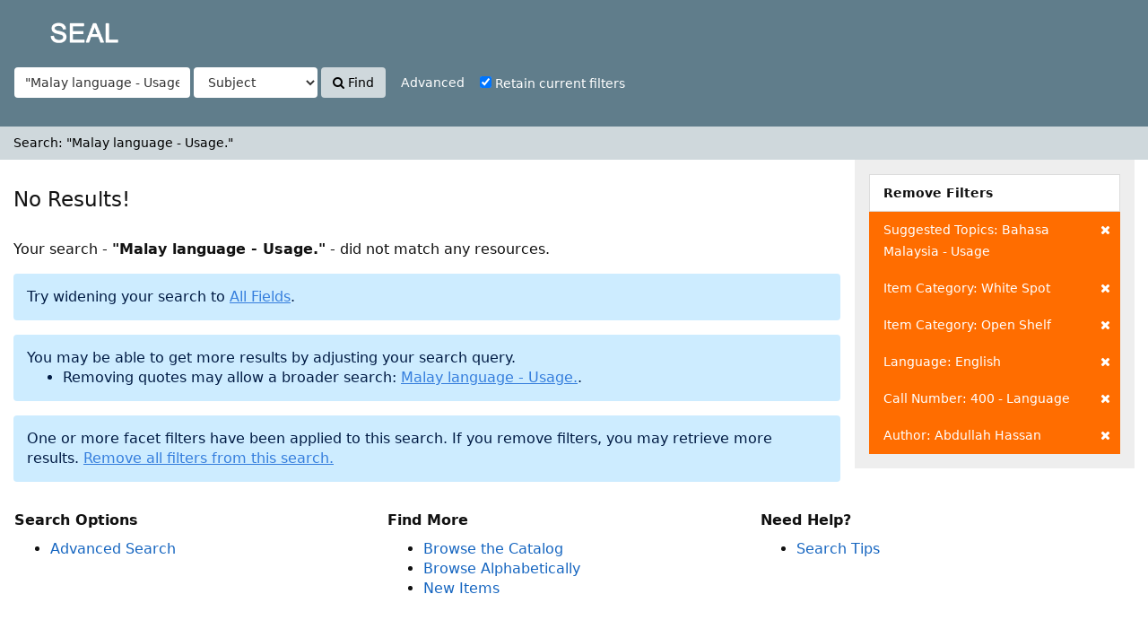

--- FILE ---
content_type: text/html; charset=UTF-8
request_url: http://iicplibrary.newinti.edu.my:8080/seal/Search/Results?filter%5B%5D=topic_facet%3A%22Bahasa+Malaysia+-+Usage%22&filter%5B%5D=itemcategory%3A%22White+Spot%22&filter%5B%5D=itemcategory%3A%22Open+Shelf%22&filter%5B%5D=language%3A%22English%22&filter%5B%5D=dewey-hundreds%3A%22400+-+Language%22&filter%5B%5D=author_facet%3A%22Abdullah+Hassan%22&lookfor=%22Malay+language+-+Usage.%22&type=Subject
body_size: 16853
content:
<!DOCTYPE html><html lang="en">
  <head>
        <meta charset="utf-8">
    <meta http-equiv="X-UA-Compatible" content="IE=edge"/>
    <meta name="viewport" content="width=device-width,initial-scale=1.0"/>
    <meta http-equiv="Content-Type" content="text/html; charset=UTF-8">
<meta name="Generator" content="SEAL 4.0">    <title>Search Results - &quot;Malay language - Usage.&quot;</title>        <!-- RTL styling -->
        <link href="/seal/themes/sandal/css/compiled.css?_=1512439546" media="all" rel="stylesheet" type="text/css">
<link href="/seal/themes/bootstrap3/css/print.css?_=1512439514" media="print" rel="stylesheet" type="text/css">
<link href="/seal/themes/bootstrap3/css/flex-fallback.css?_=1512439514" media="lt IE 10" rel="stylesheet" type="text/css">
<link href="/seal/themes/root/images/vufind-favicon.ico" rel="shortcut icon" type="image/x-icon">
<link href="/seal/Search/OpenSearch?method=describe" rel="search" type="application/opensearchdescription+xml" title="Library Catalog Search">                <!--[if lt IE 10]><script type="text/javascript" src="/seal/themes/bootstrap3/js/vendor/base64.js?_=1512439517"></script><![endif]-->
<script type="text/javascript" src="/seal/themes/bootstrap3/js/vendor/jquery.min.js?_=1512439518"></script>
<script type="text/javascript" src="/seal/themes/bootstrap3/js/vendor/bootstrap.min.js?_=1512439517"></script>
<script type="text/javascript" src="/seal/themes/bootstrap3/js/vendor/bootstrap-accessibility.min.js?_=1512439517"></script>
<script type="text/javascript" src="/seal/themes/bootstrap3/js/vendor/validator.min.js?_=1512439518"></script>
<script type="text/javascript" src="/seal/themes/bootstrap3/js/lib/form-attr-polyfill.js?_=1512439517"></script>
<script type="text/javascript" src="/seal/themes/bootstrap3/js/lib/autocomplete.js?_=1512439516"></script>
<script type="text/javascript" src="/seal/themes/bootstrap3/js/common.js?_=1512439516"></script>
<script type="text/javascript" src="/seal/themes/bootstrap3/js/lightbox.js?_=1512439516"></script>
<script type="text/javascript" src="/seal/themes/bootstrap3/js/check_item_statuses.js?_=1512439515"></script>
<script type="text/javascript" src="/seal/themes/bootstrap3/js/check_save_statuses.js?_=1512439515"></script>
<script type="text/javascript" src="/seal/themes/bootstrap3/js/facets.js?_=1512439516"></script>
<script type="text/javascript">
    //<!--
    var userIsLoggedIn = false;
    //-->
</script>
<script type="text/javascript">
    //<!--
    VuFind.path = '/seal';
VuFind.defaultSearchBackend = 'Solr';
VuFind.addTranslations({"add_tag_success": "Tags Saved","bulk_email_success": "Your item(s) were emailed","bulk_noitems_advice": "No items were selected. Please click on a checkbox next to an item and try again.","bulk_save_success": "Your item(s) were saved successfully","close": "close","collection_empty": "No items to display.","error_occurred": "An error has occurred","go_to_list": "Go to List","libphonenumber_invalid": "Phone number invalid","libphonenumber_invalidcountry": "Invalid country calling code","libphonenumber_invalidregion": "Invalid region code:","libphonenumber_notanumber": "The string supplied did not seem to be a phone number","libphonenumber_toolong": "The string supplied is too long to be a phone number","libphonenumber_tooshort": "The string supplied is too short to be a phone number","libphonenumber_tooshortidd": "Phone number too short after IDD","loading": "Loading","more": "more","number_thousands_separator": ",","sms_success": "Message sent.","Phone number invalid": "Phone number invalid","Invalid country calling code": "Invalid country calling code","Invalid region code": "Invalid region code:","The string supplied did not seem to be a phone number": "The string supplied did not seem to be a phone number","The string supplied is too long to be a phone number": "The string supplied is too long to be a phone number","The string supplied is too short to be a phone number": "The string supplied is too short to be a phone number","Phone number too short after IDD": "Phone number too short after IDD"});
    //-->
</script>  </head>
  <body class="template-dir-search template-name-results ">
<!-- Go to www.addthis.com/dashboard to customize your tools
<script type="text/javascript" src="//s7.addthis.com/js/300/addthis_widget.js#pubid=ra-5975be45c97fce20"></script>  -->



       <header class="hidden-print">
              <span class="sr-only">Your search - <strong>&quot;Malay language - Usage.&quot;</strong> - did not match any resources.</span>
            <a class="sr-only" href="#content">Skip to content</a>
      <div class="banner container navbar">
  <div class="navbar-header">
    <button type="button" class="navbar-toggle" data-toggle="collapse" data-target="#header-collapse">
      <span class="sr-only">Toggle navigation</span>
      <i class="fa fa-bars" aria-hidden="true"></i>
    </button>
    <a class="navbar-brand lang-en" href="/seal/">SEAL</a>
  </div>
      <div class="collapse navbar-collapse" id="header-collapse">
      <nav>
        <ul role="navigation" class="nav navbar-nav navbar-right flip">
                              
          
                  </ul>
      </nav>
    </div>
  </div>
  <div class="search container navbar">
    <nav class="nav searchbox hidden-print">
        <form id="searchForm" class="searchForm navbar-form navbar-left flip" method="get" action="/seal/Search/Results" name="searchForm" autocomplete="off">
            <input id="searchForm_lookfor" class="searchForm_lookfor form-control search-query autocomplete searcher:Solr" type="text" name="lookfor" value="&quot;Malay&#x20;language&#x20;-&#x20;Usage.&quot;" placeholder="Enter search terms here..." />
          <select id="searchForm_type" class="searchForm_type form-control" name="type" data-native-menu="false">
                  <option value="AllFields">All Fields</option>
                  <option value="Title">Title</option>
                  <option value="Author">Author</option>
                  <option value="Subject" selected="selected">Subject</option>
                  <option value="CallNumber">Call Number</option>
                  <option value="ISN">ISBN/ISSN</option>
                  <option value="barcode">Accession No</option>
                  <option value="controlno">Control No</option>
              </select>
        <button type="submit" class="btn btn-primary"><i class="fa fa-search" aria-hidden="true"></i> Find</button>
          <a href="/seal/Search/Advanced?edit=148230515" class="btn btn-link" rel="nofollow">Advanced</a>
        
                        <div class="checkbox">
        <label>
          <input onChange="$('.applied-filter').click()" type="checkbox" checked="checked" class="searchFormKeepFilters"/>
          Retain current filters        </label>
      </div>
      <div class="hidden">
                  <input class="applied-filter" id="applied_filter_1" type="checkbox" checked="checked" name="filter[]" value="topic_facet&#x3A;&quot;Bahasa&#x20;Malaysia&#x20;-&#x20;Usage&quot;" />
          <label for="applied_filter_1">topic_facet:&quot;Bahasa Malaysia - Usage&quot;</label>
                  <input class="applied-filter" id="applied_filter_2" type="checkbox" checked="checked" name="filter[]" value="itemcategory&#x3A;&quot;White&#x20;Spot&quot;" />
          <label for="applied_filter_2">itemcategory:&quot;White Spot&quot;</label>
                  <input class="applied-filter" id="applied_filter_3" type="checkbox" checked="checked" name="filter[]" value="itemcategory&#x3A;&quot;Open&#x20;Shelf&quot;" />
          <label for="applied_filter_3">itemcategory:&quot;Open Shelf&quot;</label>
                  <input class="applied-filter" id="applied_filter_4" type="checkbox" checked="checked" name="filter[]" value="language&#x3A;&quot;English&quot;" />
          <label for="applied_filter_4">language:&quot;English&quot;</label>
                  <input class="applied-filter" id="applied_filter_5" type="checkbox" checked="checked" name="filter[]" value="dewey-hundreds&#x3A;&quot;400&#x20;-&#x20;Language&quot;" />
          <label for="applied_filter_5">dewey-hundreds:&quot;400 - Language&quot;</label>
                  <input class="applied-filter" id="applied_filter_6" type="checkbox" checked="checked" name="filter[]" value="author_facet&#x3A;&quot;Abdullah&#x20;Hassan&quot;" />
          <label for="applied_filter_6">author_facet:&quot;Abdullah Hassan&quot;</label>
                      </div>
            <input type="hidden" name="limit" value="20" /><input type="hidden" name="sort" value="relevance" />  </form>
    </nav>
  </div>
    </header>
    <nav class="breadcrumbs">
      <div class="container">
                  <ul class="breadcrumb hidden-print">
                          <li class="active">Search: &quot;Malay language - Usage.&quot;</li>                      </ul>
              </div>
    </nav>
    <div role="main" class="main">
      <div id="content" class="container">
        
<div class="mainbody left">
      <nav class="search-header hidden-print">
    <div class="search-stats">
              <h2>No Results!</h2>
          </div>

      </nav>
  
      <p>
                      Your search - <strong>&quot;Malay language - Usage.&quot;</strong> - did not match any resources.          </p>
                                                  <div class="alert alert-info">
    Try widening your search to    <a href="?filter%5B%5D=topic_facet%3A%22Bahasa+Malaysia+-+Usage%22&amp;filter%5B%5D=itemcategory%3A%22White+Spot%22&amp;filter%5B%5D=itemcategory%3A%22Open+Shelf%22&amp;filter%5B%5D=language%3A%22English%22&amp;filter%5B%5D=dewey-hundreds%3A%22400+-+Language%22&amp;filter%5B%5D=author_facet%3A%22Abdullah+Hassan%22&amp;lookfor=%22Malay+language+-+Usage.%22&amp;type=AllFields">All Fields</a>.
  </div>
                          <div class="alert alert-info">
    <p>You may be able to get more results by adjusting your search query.</p>
    <ul>
              <li>Removing quotes may allow a broader search: <a href="?filter%5B%5D=topic_facet%3A%22Bahasa+Malaysia+-+Usage%22&amp;filter%5B%5D=itemcategory%3A%22White+Spot%22&amp;filter%5B%5D=itemcategory%3A%22Open+Shelf%22&amp;filter%5B%5D=language%3A%22English%22&amp;filter%5B%5D=dewey-hundreds%3A%22400+-+Language%22&amp;filter%5B%5D=author_facet%3A%22Abdullah+Hassan%22&amp;lookfor=Malay+language+-+Usage.">Malay language - Usage.</a>.</li>
          </ul>
  </div>
                                    <div class="alert alert-info">
    One or more facet filters have been applied to this search. If you remove filters, you may retrieve more results. 
    <a href="?lookfor=%22Malay+language+-+Usage.%22&amp;type=Subject">Remove all filters from this search.</a>
  </div>
            </div>

<div class="sidebar right hidden-print">
        <div class="facet-group active-filters">
  <div class="title">Remove Filters</div>
                  <a class="facet" href="/seal/Search/Results?filter%5B%5D=itemcategory%3A%22White+Spot%22&amp;filter%5B%5D=itemcategory%3A%22Open+Shelf%22&amp;filter%5B%5D=language%3A%22English%22&amp;filter%5B%5D=dewey-hundreds%3A%22400+-+Language%22&amp;filter%5B%5D=author_facet%3A%22Abdullah+Hassan%22&amp;lookfor=%22Malay+language+-+Usage.%22&amp;type=Subject" title="Clear Filter">
        <span class="status"><i class="fa fa-times" aria-hidden="true"></i></span>
                        Suggested Topics: Bahasa Malaysia - Usage      </a>
                      <a class="facet" href="/seal/Search/Results?filter%5B%5D=topic_facet%3A%22Bahasa+Malaysia+-+Usage%22&amp;filter%5B%5D=itemcategory%3A%22Open+Shelf%22&amp;filter%5B%5D=language%3A%22English%22&amp;filter%5B%5D=dewey-hundreds%3A%22400+-+Language%22&amp;filter%5B%5D=author_facet%3A%22Abdullah+Hassan%22&amp;lookfor=%22Malay+language+-+Usage.%22&amp;type=Subject" title="Clear Filter">
        <span class="status"><i class="fa fa-times" aria-hidden="true"></i></span>
                        Item Category: White Spot      </a>
                <a class="facet" href="/seal/Search/Results?filter%5B%5D=topic_facet%3A%22Bahasa+Malaysia+-+Usage%22&amp;filter%5B%5D=itemcategory%3A%22White+Spot%22&amp;filter%5B%5D=language%3A%22English%22&amp;filter%5B%5D=dewey-hundreds%3A%22400+-+Language%22&amp;filter%5B%5D=author_facet%3A%22Abdullah+Hassan%22&amp;lookfor=%22Malay+language+-+Usage.%22&amp;type=Subject" title="Clear Filter">
        <span class="status"><i class="fa fa-times" aria-hidden="true"></i></span>
                        Item Category: Open Shelf      </a>
                      <a class="facet" href="/seal/Search/Results?filter%5B%5D=topic_facet%3A%22Bahasa+Malaysia+-+Usage%22&amp;filter%5B%5D=itemcategory%3A%22White+Spot%22&amp;filter%5B%5D=itemcategory%3A%22Open+Shelf%22&amp;filter%5B%5D=dewey-hundreds%3A%22400+-+Language%22&amp;filter%5B%5D=author_facet%3A%22Abdullah+Hassan%22&amp;lookfor=%22Malay+language+-+Usage.%22&amp;type=Subject" title="Clear Filter">
        <span class="status"><i class="fa fa-times" aria-hidden="true"></i></span>
                        Language: English      </a>
                      <a class="facet" href="/seal/Search/Results?filter%5B%5D=topic_facet%3A%22Bahasa+Malaysia+-+Usage%22&amp;filter%5B%5D=itemcategory%3A%22White+Spot%22&amp;filter%5B%5D=itemcategory%3A%22Open+Shelf%22&amp;filter%5B%5D=language%3A%22English%22&amp;filter%5B%5D=author_facet%3A%22Abdullah+Hassan%22&amp;lookfor=%22Malay+language+-+Usage.%22&amp;type=Subject" title="Clear Filter">
        <span class="status"><i class="fa fa-times" aria-hidden="true"></i></span>
                        Call Number: 400 - Language      </a>
                      <a class="facet" href="/seal/Search/Results?filter%5B%5D=topic_facet%3A%22Bahasa+Malaysia+-+Usage%22&amp;filter%5B%5D=itemcategory%3A%22White+Spot%22&amp;filter%5B%5D=itemcategory%3A%22Open+Shelf%22&amp;filter%5B%5D=language%3A%22English%22&amp;filter%5B%5D=dewey-hundreds%3A%22400+-+Language%22&amp;lookfor=%22Malay+language+-+Usage.%22&amp;type=Subject" title="Clear Filter">
        <span class="status"><i class="fa fa-times" aria-hidden="true"></i></span>
                        Author: Abdullah Hassan      </a>
      </div>
      <div id="openLibraryDeferredRecommend">
    <p>Loading... <img src="" /></p>
    <script type="text/javascript">
    //<!--
    var url = VuFind.path + "/AJAX/Recommend?mod=OpenLibrarySubjects&params=lookfor%3A5%3Atrue%3Atopic%2Cplace%2Cperson%2Ctime&lookfor=%22Malay+language+-+Usage.%22";$('#openLibraryDeferredRecommend').load(url);
    //-->
</script></div>
  </div>
      </div>
    </div>
    <footer class="hidden-print">
  <div class="footer-container">
    <div class="footer-column">
      <p><strong>Search Options</strong></p>
      <ul>
        <!--<li><a href="/seal/Search/History">Search History</a></li>-->
        <li><a href="/seal/Search/Advanced">Advanced Search</a></li>
      </ul>
    </div>
    <div class="footer-column">
      <p><strong>Find More</strong></p>
      <ul>
		<li><a href="/seal/Browse/Home">Browse the Catalog</a></li>
        <li><a href="/seal/Alphabrowse/Home">Browse Alphabetically</a></li>
  <!--      <li><a href="/seal/Channels/Home">Explore Channels</a></li> -->
       <!-- <li><a href="/seal/Search/Reserves">Recommended Reference List (NeuGuide)</a></li>-->
        <li><a href="/seal/Search/NewItem">New Items</a></li>
        <!--<li><a href="/authority/authority/Home">LC Authority</a></li>-->
      </ul>
    </div>
	
<!--	 <div class="footer-column">
      <p><strong>External Repository</strong></p>
      <ul>
	  <li><a href="https://openknowledge.worldbank.org/community-list" target="_blank">World Bank</a></li> 
      </ul>
    </div> -->
	<div class="footer-column">
      <p><strong>Need Help?</strong></p>
      <ul>
        <li><a href="/seal/Help/Home?topic=search&amp;_=1769068155" data-lightbox class="help-link">Search Tips</a></li>
     <!--    <li><a href="/seal/Content/asklibrary">Ask a Librarian</a></li>  -->
      <!--   <li><a href="/seal/Content/faq">FAQs</a></li> -->
      </ul>
    </div>
  </div>
  <div class="poweredby">
      </div>
</footer>
    <!-- MODAL IN CASE WE NEED ONE -->
    <div id="modal" class="modal fade hidden-print" tabindex="-1" role="dialog" aria-labelledby="modalTitle" aria-hidden="true">
      <div class="modal-dialog">
        <div class="modal-content">
          <button type="button" class="close" data-dismiss="modal" aria-hidden="true">&times;</button>
          <div class="modal-body">Loading...</div>
        </div>
      </div>
    </div>
    <div class="offcanvas-toggle" data-toggle="offcanvas"><i class="fa" title="Expand Sidebar"></i></div>
    <div class="offcanvas-overlay" data-toggle="offcanvas"></div>
              </body>
</html>
